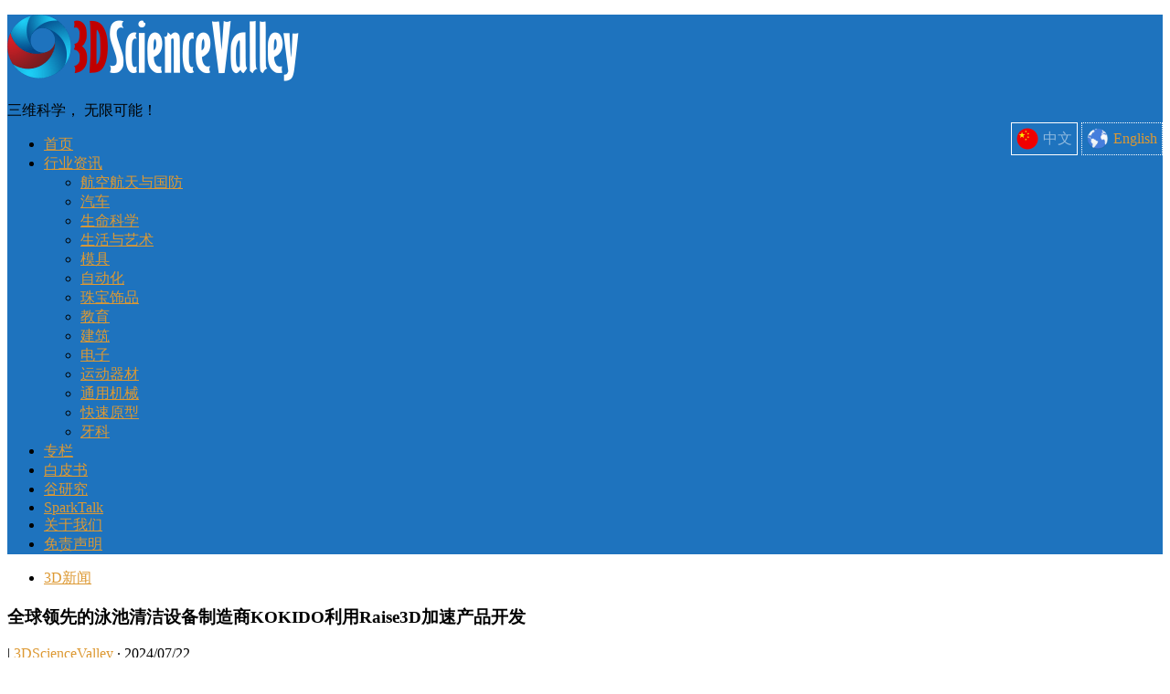

--- FILE ---
content_type: text/html; charset=UTF-8
request_url: http://www.3dsciencevalley.com/?p=37295
body_size: 44607
content:
<!DOCTYPE html> 
<html class="no-js" lang="zh-CN">

<head>
	<meta charset="UTF-8">
	<meta name="viewport" content="width=device-width, initial-scale=1.0">
	<title>  全球领先的泳池清洁设备制造商KOKIDO利用Raise3D加速产品开发 - 3D科学谷</title>
<meta name="description" content="3D科学谷, 为三维行业尤其是3D打印增材制造产业提供信息和专业服务的平台.">
<meta name="keywords" content="3D科学谷,3D打印,3D打印资讯,3D打印技术, 3D打印机企业, 3D打印材料,3D打印产业链, 增材制造, 3D模型, 3D打印耗材, 3D打印机厂商,3D知识, 三维理论, 3D打印素材, 3D打印逆向工程服务">
<meta property="qc:admins" content="2566242510651301056375" />
	<script>document.documentElement.className = document.documentElement.className.replace("no-js","js");</script>
<link rel="alternate" type="application/rss+xml" title="3D科学谷 &raquo; Feed" href="http://www.3dsciencevalley.com/?feed=rss2" />
<link rel="alternate" type="application/rss+xml" title="3D科学谷 &raquo; 评论Feed" href="http://www.3dsciencevalley.com/?feed=comments-rss2" />
<link rel='stylesheet' id='contact-form-7-css'  href='http://www.3dsciencevalley.com/content/plugins/contact-form-7/includes/css/styles.css?ver=15.1' type='text/css' media='all' />
<link rel='stylesheet' id='style-css'  href='http://www.3dsciencevalley.com/content/themes/aixi/style.css?ver=15.1' type='text/css' media='all' />
<link rel='stylesheet' id='responsive-css'  href='http://www.3dsciencevalley.com/content/themes/aixi/responsive.css?ver=15.1' type='text/css' media='all' />
<link rel='stylesheet' id='font-awesome-css'  href='http://www.3dsciencevalley.com/content/themes/aixi/fonts/font-awesome.min.css?ver=15.1' type='text/css' media='all' />
<script type='text/javascript' src='http://www.3dsciencevalley.com/wp-includes/js/jquery/jquery.js?ver=15.1'></script>
<script type='text/javascript' src='http://www.3dsciencevalley.com/wp-includes/js/jquery/jquery-migrate.min.js?ver=15.1'></script>
<script type='text/javascript' src='http://www.3dsciencevalley.com/content/themes/aixi/js/jquery.flexslider.min.js?ver=15.1'></script>
<link rel='prev' title='3D打印高温合金、钛合金白皮书（版本二）l 3D科学谷发布' href='http://www.3dsciencevalley.com/?p=37298' />
<link rel='next' title='中南大学 l 增材制造铜及铜合金的研究进展' href='http://www.3dsciencevalley.com/?p=37275' />
<meta name="generator" content="WordPress 3.9.40" />
<link rel='canonical' href='http://www.3dsciencevalley.com/?p=37295' />
<link rel='shortlink' href='http://www.3dsciencevalley.com/?p=37295' />
<link rel="shortcut icon" href="http://www.51shape.com/images/logo16.png" />
<!--[if lt IE 9]>
<script src="http://www.3dsciencevalley.com/content/themes/aixi/js/ie/html5.js"></script>
<script src="http://www.3dsciencevalley.com/content/themes/aixi/js/ie/selectivizr.js"></script>
<![endif]-->
<style type="text/css">#wpadminbar { filter:alpha(opacity=70); opacity:0.7; }</style><style type="text/css">

::selection { background-color: #dd9933; }
::-moz-selection { background-color: #dd9933; }

a,
.themeform label .required,
#flexslider-featured .flex-direction-nav .flex-next:hover,
#flexslider-featured .flex-direction-nav .flex-prev:hover,
.post-hover:hover .post-title a,
.post-title a:hover,
.s1 .post-nav li a:hover i,
.content .post-nav li a:hover i,
.post-related a:hover,
.s1 .widget_rss ul li a,
#footer .widget_rss ul li a,
.s1 .widget_calendar a,
#footer .widget_calendar a,
.s1 .alx-tab .tab-item-category a,
.s1 .alx-posts .post-item-category a,
.s1 .alx-tab li:hover .tab-item-title a,
.s1 .alx-tab li:hover .tab-item-comment a,
.s1 .alx-posts li:hover .post-item-title a,
#footer .alx-tab .tab-item-category a,
#footer .alx-posts .post-item-category a,
#footer .alx-tab li:hover .tab-item-title a,
#footer .alx-tab li:hover .tab-item-comment a,
#footer .alx-posts li:hover .post-item-title a,
.comment-tabs li.active a,
.comment-awaiting-moderation,
.child-menu a:hover,
.child-menu .current_page_item > a,
.wp-pagenavi a { color: #dd9933; }

.themeform input[type="submit"],
.themeform button[type="submit"],
.s1 .sidebar-top,
.s1 .sidebar-toggle,
#flexslider-featured .flex-control-nav li a.flex-active,
.post-tags a:hover,
.s1 .widget_calendar caption,
#footer .widget_calendar caption,
.author-bio .bio-avatar:after,
.commentlist li.bypostauthor > .comment-body:after,
.commentlist li.comment-author-admin > .comment-body:after { background-color: #dd9933; }

.post-format .format-container { border-color: #dd9933; }

.s1 .alx-tabs-nav li.active a,
#footer .alx-tabs-nav li.active a,
.comment-tabs li.active a,
.wp-pagenavi a:hover,
.wp-pagenavi a:active,
.wp-pagenavi span.current { border-bottom-color: #dd9933!important; }				
				

.search-expand,
#nav-topbar.nav-container { background-color: #1e73be; }
@media only screen and (min-width: 720px) {
	#nav-topbar .nav ul { background-color: #1e73be; }
}			
				

#header { background-color: #1e73be; }
@media only screen and (min-width: 720px) {
	#nav-header .nav ul { background-color: #1e73be; }
}			
				
</style>
  <link rel="stylesheet" href="http://www.3dsciencevalley.com/content/themes/aixi/adslides.css">
   <script src="http://www.3dsciencevalley.com/content/themes/aixi/js/adslides.min.js"></script>
</head>
<body class="single single-post postid-37295 single-format-standard col-3cm full-width chrome">
<div id="wrapper">
	<header id="header">
				
		<div class="container group">
			<div class="container-inner">
				
				<div class="group pad">
					<p class="site-title"><a href="http://www.3dsciencevalley.com/" rel="home"><img src="http://www.51shape.com/images/51shape.png" alt="3D科学谷"></a></p>
  <div style="line-height: 80px; float:right;">
  <div style="display: inline-block;  vertical-align: middle; padding: 5px;line-height:normal; border:1px solid #fff;"><span style="float:left;background: url(http://www.3dsciencevalley.com/images/zh.png) no-repeat;width:24px;height:24px "></span><span style="padding-left:5px;line-height:24px;color:rgba(255,255,255,0.5);" href="#">中文</span></div>
  <a href="http://en.3dsciencevalley.com"><div style="display: inline-block;  vertical-align: middle; padding: 5px;line-height:normal;border:1px dotted #fff;"><span style="float:left;background: url(http://www.3dsciencevalley.com/images/global.png) no-repeat;width:24px;height:24px "></span><span style="padding-left:5px;line-height:24px" >English</span>
  </div></a>
</div>
				
					 <p class="site-description">三维科学， 无限可能！</p>				</div>
				
									<nav class="nav-container group" id="nav-header">
						<div class="nav-toggle"><i class="fa fa-bars"></i></div>
						<div class="nav-text"><!-- put your mobile menu text here --></div>
						<div class="nav-wrap container"><ul id="menu-main" class="nav container-inner group"><li id="menu-item-9" class="menu-item menu-item-type-custom menu-item-object-custom menu-item-home menu-item-9"><a href="http://www.3dsciencevalley.com">首页</a></li>
<li id="menu-item-6" class="menu-item menu-item-type-taxonomy menu-item-object-category current-post-ancestor current-menu-parent current-post-parent menu-item-has-children menu-item-6"><a href="http://www.3dsciencevalley.com/?cat=1">行业资讯</a>
<ul class="sub-menu">
	<li id="menu-item-5638" class="menu-item menu-item-type-custom menu-item-object-custom menu-item-5638"><a href="http://www.3dsciencevalley.com/?tag=aero">航空航天与国防</a></li>
	<li id="menu-item-5639" class="menu-item menu-item-type-custom menu-item-object-custom menu-item-5639"><a href="http://www.3dsciencevalley.com/?tag=automotive">汽车</a></li>
	<li id="menu-item-5640" class="menu-item menu-item-type-custom menu-item-object-custom menu-item-5640"><a href="http://www.3dsciencevalley.com/?tag=bio">生命科学</a></li>
	<li id="menu-item-5641" class="menu-item menu-item-type-custom menu-item-object-custom menu-item-5641"><a href="http://www.3dsciencevalley.com/?tag=art">生活与艺术</a></li>
	<li id="menu-item-5642" class="menu-item menu-item-type-custom menu-item-object-custom menu-item-5642"><a href="http://www.3dsciencevalley.com/?tag=mold">模具</a></li>
	<li id="menu-item-5643" class="menu-item menu-item-type-custom menu-item-object-custom menu-item-5643"><a href="http://www.3dsciencevalley.com/?tag=automation">自动化</a></li>
	<li id="menu-item-5644" class="menu-item menu-item-type-custom menu-item-object-custom menu-item-5644"><a href="http://www.3dsciencevalley.com/?tag=jewelry">珠宝饰品</a></li>
	<li id="menu-item-5646" class="menu-item menu-item-type-custom menu-item-object-custom menu-item-5646"><a href="http://www.3dsciencevalley.com/?tag=education">教育</a></li>
	<li id="menu-item-5645" class="menu-item menu-item-type-custom menu-item-object-custom menu-item-5645"><a href="http://www.3dsciencevalley.com/?tag=architecture">建筑</a></li>
	<li id="menu-item-5647" class="menu-item menu-item-type-custom menu-item-object-custom menu-item-5647"><a href="http://www.3dsciencevalley.com/?tag=electric">电子</a></li>
	<li id="menu-item-5648" class="menu-item menu-item-type-custom menu-item-object-custom menu-item-5648"><a href="http://www.3dsciencevalley.com/?tag=sportequipment">运动器材</a></li>
	<li id="menu-item-5649" class="menu-item menu-item-type-custom menu-item-object-custom menu-item-5649"><a href="http://www.3dsciencevalley.com/?tag=machinery">通用机械</a></li>
	<li id="menu-item-5650" class="menu-item menu-item-type-custom menu-item-object-custom menu-item-5650"><a href="http://www.3dsciencevalley.com/?tag=prototype">快速原型</a></li>
	<li id="menu-item-5651" class="menu-item menu-item-type-custom menu-item-object-custom menu-item-5651"><a href="http://www.51shape.com/?tag=dental">牙科</a></li>
</ul>
</li>
<li id="menu-item-2565" class="menu-item menu-item-type-custom menu-item-object-custom menu-item-2565"><a href="http://www.3dsciencevalley.com/?tag=column">专栏</a></li>
<li id="menu-item-5875" class="menu-item menu-item-type-custom menu-item-object-custom menu-item-5875"><a href="http://www.3dsciencevalley.com/?tag=whitepaper">白皮书</a></li>
<li id="menu-item-17027" class="menu-item menu-item-type-custom menu-item-object-custom menu-item-17027"><a href="http://www.3dsciencevalley.com/?tag=research">谷研究</a></li>
<li id="menu-item-18218" class="menu-item menu-item-type-custom menu-item-object-custom menu-item-18218"><a href="http://www.3dsciencevalley.com/?tag=sparktalk">SparkTalk</a></li>
<li id="menu-item-444" class="menu-item menu-item-type-custom menu-item-object-custom menu-item-444"><a href="http://www.3dsciencevalley.com/?page_id=436">关于我们</a></li>
<li id="menu-item-18216" class="menu-item menu-item-type-custom menu-item-object-custom menu-item-18216"><a href="http://www.3dsciencevalley.com/?page_id=18215">免责声明</a></li>
</ul></div>
					</nav><!--/#nav-header-->
								
			</div><!--/.container-inner-->
		</div><!--/.container-->
		
	</header><!--/#header-->
	
	<div class="container" id="page">
		<div class="container-inner">
			<div class="main">
				<div class="main-inner group"><section class="content">
	<div class="page-title pad group">

			<ul class="meta-single group">
			<li class="category"><a href="http://www.3dsciencevalley.com/?cat=1" title="查看3D新闻中的全部文章" rel="category">3D新闻</a></li>
					</ul>
		
	
</div><!--/.page-title-->	<div class="pad group">
					<article class="post-37295 post type-post status-publish format-standard has-post-thumbnail hentry category-3dnews tag-raise3d tag-art">	
				<div class="post-inner group">
					<h1 class="post-title">全球领先的泳池清洁设备制造商KOKIDO利用Raise3D加速产品开发</h1>
					<p class="post-byline">|  <a href="http://www.3dsciencevalley.com/?author=4" title="由3DScienceValley发布" rel="author">3DScienceValley</a> &middot; 2024/07/22</p>
          		
					<div class="clear"></div>				

					<div class="entry">	

						<div class="entry-inner">

							<p>KOKIDO 成立于 1990 年，是全球领先的游泳池机器人和电动清洁设备制造商，总部位于香港，在中国大陆设有子公司，KOKIDO 的产品目录涵盖了用于地面和地下泳池的各种设备。</p>
<p>包含清洁工具、液压清洁器、太阳能覆盖卷轴、太阳能淋浴、照明设备、喷泉、温度计等。KOKIDO 拥有一个全球分销网络，产品在58个国家有售，过去10年销量超过7500万台。</p>
<p><a href="http://www.3dsciencevalley.com/content/uploads/2024/07/KOKIDO_1.jpg"><img class="aligncenter size-full wp-image-37342" src="http://www.3dsciencevalley.com/content/uploads/2024/07/KOKIDO_1.jpg" alt="KOKIDO_1" width="642" height="330" /></a></p>
<p><a href="http://www.3dsciencevalley.com/content/uploads/2024/07/KOKIDO_title_1-e1721648910683.jpg"><img class="alignnone size-full wp-image-37348" src="http://www.3dsciencevalley.com/content/uploads/2024/07/KOKIDO_title_1-e1721648910683.jpg" alt="KOKIDO_title_1" width="650" height="159" /></a></p>
<p>KOKIDO 的总部位于香港，经常需要与大陆工厂进行协调。香港负责设计，而内地负责3D打印测试件，这种分工模式常常导致测试缓慢且协调过程漫长。</p>
<p>尤其是当小零件需要进行人体工学测试或外观微调时，无法立即进行测试，通常需要数天时间才能进行，这对产品开发进度产生了不利影响。</p>
<p>KOKIDO 产品开发团队负责人 Alan Ma 在使用低端光固化打印机和旧款FFF打印机时，发现这些打印机不仅使用不方便，维护成本高且占用空间大，因此最终放弃了这些设备。</p>
<p><a href="http://www.3dsciencevalley.com/content/uploads/2024/07/KOKIDO_2-e1721648832257.jpg"><img class="aligncenter size-full wp-image-37343" src="http://www.3dsciencevalley.com/content/uploads/2024/07/KOKIDO_2-e1721648832257.jpg" alt="KOKIDO_2" width="650" height="339" /></a></p>
<p><a href="http://www.3dsciencevalley.com/content/uploads/2024/07/KOKIDO_title_2-e1721648901875.jpg"><img class="alignnone size-full wp-image-37349" src="http://www.3dsciencevalley.com/content/uploads/2024/07/KOKIDO_title_2-e1721648901875.jpg" alt="KOKIDO_title_2" width="650" height="160" /></a>为了优化产品开发流程，KOKIDO 引入了一台带有 Hyper Speed 升级套件的 Raise3D Pro3 Plus 3D打印机，用于原型制作相关组件和工具，特别是应用于泳池机器人清洁器的开发。</p>
<p>KOKIDO 产品开发团队的负责人 Alan Ma 对Raise3D Pro3 Plus 3D打印机的表现表示肯定，他指出：“这一设备不仅提升了我们的设计和测试效率，而且其打印速度和精度完全符合我们的高标准。”</p>
<p><a href="http://www.3dsciencevalley.com/content/uploads/2024/07/KOKIDO_3-e1721648816840.jpg"><img class="aligncenter size-full wp-image-37344" src="http://www.3dsciencevalley.com/content/uploads/2024/07/KOKIDO_3-e1721648816840.jpg" alt="KOKIDO_3" width="650" height="337" /></a></p>
<p>自从 Raise3D Pro3 Plus 打印机投入使用以来，KOKIDO 在快速测试和改进打印件方面取得了突破性进展，极大加速了产品从概念到原型的转变。</p>
<p>利用 Hyper Speed PLA 材料，打印机在高负荷工作周期中每周运行约50小时，在较为轻松的时期则为20-30小时。迄今为止，KOKIDO 已经成功打印了超过200个零件。</p>
<p><a href="http://www.3dsciencevalley.com/content/uploads/2024/07/KOKIDO_4-e1721648812633.jpg"><img class="aligncenter size-full wp-image-37345" src="http://www.3dsciencevalley.com/content/uploads/2024/07/KOKIDO_4-e1721648812633.jpg" alt="KOKIDO_4" width="650" height="339" /></a></p>
<p><a href="http://www.3dsciencevalley.com/content/uploads/2024/07/KOKIDO_title_3-e1721648896391.jpg"><img class="alignnone size-full wp-image-37351" src="http://www.3dsciencevalley.com/content/uploads/2024/07/KOKIDO_title_3-e1721648896391.jpg" alt="KOKIDO_title_3" width="650" height="160" /></a>通过使用 Raise3D 打印机，KOKIDO 能够在一天内进行多次迭代，并根据结果迅速修改零件。这种快速测试和高效生产的能力在产品开发过程中节省了大量时间，特别是在需要快速调整和验证的小零件方面。</p>
<p>例如，有些齿轮在最初设计时无法顺畅旋转，但通过 Raise3D 打印机进行调整后，结果非常理想。</p>
<p><a href="http://www.3dsciencevalley.com/content/uploads/2024/07/KOKIDO_5-e1721648806891.jpg"><img class="aligncenter size-full wp-image-37346" src="http://www.3dsciencevalley.com/content/uploads/2024/07/KOKIDO_5-e1721648806891.jpg" alt="KOKIDO_5" width="650" height="341" /></a></p>
<p>通过引入 Raise3D Pro3 Plus 3D打印机，KOKIDO 不仅克服了传统打印机带来的种种不便，还大幅提升了产品开发的速度和效率。</p>
<p>3D打印技术的应用，使得 KOKIDO 在激烈的市场竞争中保持了领先地位，并为其创新的泳池清洁解决方案注入了新的活力。</p>
<p style="color: #666666;"><span style="color: #999999;">知之既深，行之则远。基于全球范围内精湛的制造业专家智囊网络，3D科学谷为业界提供全球视角的增材与智能制造深度观察。有关增材制造领域的更多分析，请关注3D科学谷发布的白皮书系列。</span></p>
<hr style="color: #666666;" />
<p style="color: #666666; text-align: center;"><span style="color: #808080;">白皮书下载 l 加入3D科学谷QQ群：106477771</span><br style="color: #808080;" /><span style="color: #808080;">网站投稿 l 发送至2509957133@qq.com</span><br style="color: #808080;" /><span style="color: #808080;">欢迎转载 l 转载请注明来源3D科学谷 l 链接到3D科学谷网站原文</span></p>

							
						</div>

						<div class="clear"></div>				

					</div><!--/.entry-->				

				</div><!--/.post-inner-->	

			</article><!--/.post-->				

		
		<div class="clear"></div>

		<div style="height: 32px; width: 100%;line-height:32px;background-color: rgb(245, 245, 245); vertical-align:middle; margin-bottom: 20px">

分享: 

<a style="font-size:18px; color:black; padding-left: 20px;" rel="nofollow" href="http://v.t.sina.com.cn/share/share.php?url=http://www.3dsciencevalley.com/?p=37295&amp;title=%E5%85%A8%E7%90%83%E9%A2%86%E5%85%88%E7%9A%84%E6%B3%B3%E6%B1%A0%E6%B8%85%E6%B4%81%E8%AE%BE%E5%A4%87%E5%88%B6%E9%80%A0%E5%95%86KOKIDO%E5%88%A9%E7%94%A8Raise3D%E5%8A%A0%E9%80%9F%E4%BA%A7%E5%93%81%E5%BC%80%E5%8F%91-+3D%E7%A7%91%E5%AD%A6%E8%B0%B7%2851shape.com%29" title="新浪微博" target="_blank">

<i class="fa fa-weibo"> </i></a>

<a style="font-size:18px; color:black;padding-left: 20px;" rel="nofollow" href="http://share.v.t.qq.com/index.php?c=share&amp;a=index&url= http://www.3dsciencevalley.com/?p=37295&amp;title=%E5%85%A8%E7%90%83%E9%A2%86%E5%85%88%E7%9A%84%E6%B3%B3%E6%B1%A0%E6%B8%85%E6%B4%81%E8%AE%BE%E5%A4%87%E5%88%B6%E9%80%A0%E5%95%86KOKIDO%E5%88%A9%E7%94%A8Raise3D%E5%8A%A0%E9%80%9F%E4%BA%A7%E5%93%81%E5%BC%80%E5%8F%91-+3D%E7%A7%91%E5%AD%A6%E8%B0%B7%2851shape.com%29" title="腾讯微博" target="_blank" ><i class="fa fa-tencent-weibo"/></i></a>

<a style="font-size:18px; color:black;padding-left: 20px;" rel="nofollow" href="http://sns.qzone.qq.com/cgi-bin/qzshare/cgi_qzshare_onekey?url=http://www.3dsciencevalley.com/?p=37295&amp;title=%E5%85%A8%E7%90%83%E9%A2%86%E5%85%88%E7%9A%84%E6%B3%B3%E6%B1%A0%E6%B8%85%E6%B4%81%E8%AE%BE%E5%A4%87%E5%88%B6%E9%80%A0%E5%95%86KOKIDO%E5%88%A9%E7%94%A8Raise3D%E5%8A%A0%E9%80%9F%E4%BA%A7%E5%93%81%E5%BC%80%E5%8F%91-+3D%E7%A7%91%E5%AD%A6%E8%B0%B7%2851shape.com%29" title="QQ空间" target="_blank"> <i class="fa fa-qq"/></i></a>

</div>

		<p class="post-tags"><span>标签：</span> <a href="http://www.3dsciencevalley.com/?tag=raise3d" rel="tag">Raise3D</a><a href="http://www.3dsciencevalley.com/?tag=art" rel="tag">生活与艺术</a></p>
		
		

<h4 class="heading">
	<i class="fa fa-hand-o-right"></i>你可能也喜欢...</h4>

<ul class="related-posts group">
	
		<li class="related post-hover">
		<article class="post-28532 post type-post status-publish format-standard has-post-thumbnail hentry category-3dnews category-industryprinter tag-3d tag-column tag-aero">

			<div class="post-thumbnail">
				<a href="http://www.3dsciencevalley.com/?p=28532" title="航空航天制造业常见的3D打印合金特性、加工特点及加工挑战">
											<img width="520" height="245" src="http://www.3dsciencevalley.com/content/uploads/2022/09/NASA_Material-520x245.jpg" class="attachment-thumb-medium wp-post-image" alt="NASA_Material" />																								</a>
							</div><!--/.post-thumbnail-->
			
			<div class="related-inner">
				
				<h4 class="post-title">
					<a href="http://www.3dsciencevalley.com/?p=28532" rel="bookmark" title="航空航天制造业常见的3D打印合金特性、加工特点及加工挑战">航空航天制造业常见的3D打印合金特性、加工特点及加工挑战</a>
				</h4><!--/.post-title-->
				
				<div class="post-meta group">
					<p class="post-date">2022/09/19</p>
				</div><!--/.post-meta-->
			
			</div><!--/.related-inner-->

		</article>
	</li><!--/.related-->
		<li class="related post-hover">
		<article class="post-5501 post type-post status-publish format-standard has-post-thumbnail hentry category-3dprinter category-3dnews category-industryprinter tag-automotive">

			<div class="post-thumbnail">
				<a href="http://www.3dsciencevalley.com/?p=5501" title="3D打印的未来汽车，你会把汽车当成“知己”吗？">
											<img width="520" height="245" src="http://www.3dsciencevalley.com/content/uploads/2016/03/edag_4-520x245.jpg" class="attachment-thumb-medium wp-post-image" alt="edag_4" />																								</a>
							</div><!--/.post-thumbnail-->
			
			<div class="related-inner">
				
				<h4 class="post-title">
					<a href="http://www.3dsciencevalley.com/?p=5501" rel="bookmark" title="3D打印的未来汽车，你会把汽车当成“知己”吗？">3D打印的未来汽车，你会把汽车当成“知己”吗？</a>
				</h4><!--/.post-title-->
				
				<div class="post-meta group">
					<p class="post-date">2016/03/01</p>
				</div><!--/.post-meta-->
			
			</div><!--/.related-inner-->

		</article>
	</li><!--/.related-->
		<li class="related post-hover">
		<article class="post-11 post type-post status-publish format-gallery has-post-thumbnail hentry category-3dprinter category-3dnews tag-3d tag-bio">

			<div class="post-thumbnail">
				<a href="http://www.3dsciencevalley.com/?p=11" title="哈佛科学家用3D打印机打出人体组织">
											<img width="520" height="245" src="http://www.3dsciencevalley.com/content/uploads/2014/09/Medical01-021-520x245.jpg" class="attachment-thumb-medium wp-post-image" alt="5_Figure 4_WEAVE Structure_5" />																								</a>
							</div><!--/.post-thumbnail-->
			
			<div class="related-inner">
				
				<h4 class="post-title">
					<a href="http://www.3dsciencevalley.com/?p=11" rel="bookmark" title="哈佛科学家用3D打印机打出人体组织">哈佛科学家用3D打印机打出人体组织</a>
				</h4><!--/.post-title-->
				
				<div class="post-meta group">
					<p class="post-date">2014/08/28</p>
				</div><!--/.post-meta-->
			
			</div><!--/.related-inner-->

		</article>
	</li><!--/.related-->
	
</ul><!--/.post-related-->


		
<section id="comments" class="themeform">
	
	
					<!-- comments closed, no comments -->
			
		
	
</section><!--/#comments-->
	</div><!--/.pad-->

</section><!--/.content-->


	<div class="sidebar s1">
		
		<a class="sidebar-toggle" title="展开边栏"><i class="fa icon-sidebar-toggle"></i></a>
		
		<div class="sidebar-content">
			
			<div class="sidebar-top group">
				<p>关注</p>
				<ul class="social-links"><li><a rel="nofollow" class="social-tooltip" title="新浪微博" href="http://v.t.sina.com.cn/share/share.php?url=http%3A%2F%2Fwww.51shape.com" target="Array"><i class="fa fa-weibo" ></i></a></li><li><a rel="nofollow" class="social-tooltip" title="腾讯微博" href="http://share.v.t.qq.com/index.php?c=share&a=index&url=http%3A%2F%2Fwww.51shape.com&title=3D%E7%A7%91%E5%AD%A6%E8%B0%B7(51shape.com)" target="Array"><i class="fa fa-tencent-weibo" ></i></a></li><li><a rel="nofollow" class="social-tooltip" title="QQ空间" href="http://sns.qzone.qq.com/cgi-bin/qzshare/cgi_qzshare_onekey?url=http%3A%2F%2Fwww.51shape.com&title=3D%E7%A7%91%E5%AD%A6%E8%B0%B7(51shape.com)" target="Array"><i class="fa fa-qq" ></i></a></li><li><a rel="nofollow" class="social-tooltip" title="Facebook" href="https://www.facebook.com/sharer/sharer.php?u=http%3A%2F%2Fwww.51shape.com" target="Array"><i class="fa fa-facebook" ></i></a></li><li><a rel="nofollow" class="social-tooltip" title="Twitter" href="https://twitter.com/home?status=%E5%88%86%E4%BA%AB%E8%87%AAhttp://www.51shape.com" target="Array"><i class="fa fa-twitter" ></i></a></li><li><a rel="nofollow" class="social-tooltip" title="Google+" href="https://plus.google.com/share?url=http://www.51shape.com" ><i class="fa fa-google-plus" ></i></a></li></ul>			</div>
			
				<ul class="post-nav group">
		<li class="next"><a href="http://www.3dsciencevalley.com/?p=37275" rel="next"><i class="fa fa-chevron-right"></i><strong>下个故事</strong> <span>中南大学 l 增材制造铜及铜合金的研究进展</span></a></li>
		<li class="previous"><a href="http://www.3dsciencevalley.com/?p=37298" rel="prev"><i class="fa fa-chevron-left"></i><strong>上个故事</strong> <span>3D打印高温合金、钛合金白皮书（版本二）l 3D科学谷发布</span></a></li>
	</ul>
			
						
			<div id="text-4" class="widget widget_text"><h3>企业谷</h3>			<div class="textwidget"> <div class="libbox libleft"><a href="http://www.51shape.com/?page_id=673"><div class="libicon libindustry"></div>
</a>
<div><a href="http://www.51shape.com/?page_id=673">工业级打印机</a><br/></div></div>

<div class="libbox libright"><a href="http://www.51shape.com/?page_id=934"><div class="libicon libconsumer"></div>
</a>
<div><a href="http://www.51shape.com/?page_id=934">消费级打印机</a></div></div>

<div class="libbox libleft"><a href="http://www.51shape.com/?page_id=942"><div class="libicon libscanner"></div></a>
<div><a href="http://www.51shape.com/?page_id=942">扫描及逆向工程</a></div></div>

<div class="libbox libright"><a href="http://www.51shape.com/?page_id=943"><div class="libicon libtime"></div></a>
<div><a href="http://www.51shape.com/?page_id=943">快速产品开发</a></div></div>

<div class="libbox libleft"><a href="http://www.51shape.com/?page_id=944"><div class="libicon libcad"></div></a>
<div><a href="http://www.51shape.com/?page_id=944">CAD和PLM</a></div></div>

<div class="libbox libright"><a href="http://www.51shape.com/?page_id=945"><div class="libicon libbrain"></div></a>
<div><a href="http://www.51shape.com/?page_id=945">软件与素材</a></div></div></div>
		</div><div id="alxtabs-2" class="widget widget_alx_tabs">
<h3>热点文章</h3><ul class="alx-tabs-nav group tab-count-2"><li class="alx-tab tab-popular"><a href="#tab-popular" title="热点文章"><i class="fa fa-star"></i><span>热点文章</span></a></li><li class="alx-tab tab-recent"><a href="#tab-recent" title="近期文章"><i class="fa fa-clock-o"></i><span>近期文章</span></a></li></ul>
	<div class="alx-tabs-container">

	
					
									
			<ul id="tab-recent" class="alx-tab group ">
								<li>
					
										
					<div class="tab-item-inner group">
												<p class="tab-item-title"><a href="http://www.3dsciencevalley.com/?p=40683" rel="bookmark" title="微光启航携手Leap71成功设计3D打印喷注器，AI为火箭研发按下加速键！">微光启航携手Leap71成功设计3D打印喷注器，AI为火箭研发按下加速键！</a></p>
						<p class="tab-item-date">
              2025/10/31</p>					</div>
					
				</li>
								<li>
					
										
					<div class="tab-item-inner group">
												<p class="tab-item-title"><a href="http://www.3dsciencevalley.com/?p=40682" rel="bookmark" title="航空增材制造适航认证的国际实践洞察——蒙纳士大学黄爱军教授专访">航空增材制造适航认证的国际实践洞察——蒙纳士大学黄爱军教授专访</a></p>
						<p class="tab-item-date">
              2025/10/30</p>					</div>
					
				</li>
								<li>
					
										
					<div class="tab-item-inner group">
												<p class="tab-item-title"><a href="http://www.3dsciencevalley.com/?p=40681" rel="bookmark" title="共议发展引擎、对接行业需求，第五届航空航天增材制造大会在沪成功举办">共议发展引擎、对接行业需求，第五届航空航天增材制造大会在沪成功举办</a></p>
						<p class="tab-item-date">
              2025/10/29</p>					</div>
					
				</li>
								<li>
					
										
					<div class="tab-item-inner group">
												<p class="tab-item-title"><a href="http://www.3dsciencevalley.com/?p=40678" rel="bookmark" title="耐500度高温的3D打印铝基复合材料，有望为先进制造带来轻质高强部件">耐500度高温的3D打印铝基复合材料，有望为先进制造带来轻质高强部件</a></p>
						<p class="tab-item-date">
              2025/10/28</p>					</div>
					
				</li>
								<li>
					
										
					<div class="tab-item-inner group">
												<p class="tab-item-title"><a href="http://www.3dsciencevalley.com/?p=40636" rel="bookmark" title="从“制造”到“智造”：高精度传感器正重塑增材制造未来——从ASTM的ICAM大会看行业智能化趋势及中国机遇">从“制造”到“智造”：高精度传感器正重塑增材制造未来——从ASTM的ICAM大会看行业智能化趋势及中国机遇</a></p>
						<p class="tab-item-date">
              2025/10/27</p>					</div>
					
				</li>
							</ul><!--/.alx-tab-->

		

						
						<ul id="tab-popular" class="alx-tab group thumbs-enabled">
				
								<li>
				
										<div class="tab-item-thumbnail">
						<a href="http://www.3dsciencevalley.com/?p=38293" title="南航顾冬冬 l 双极板轻量化仿生夹芯结构设计及激光粉末床熔融技术成形研究|CJME论文推荐">
															<img width="160" height="160" src="http://www.3dsciencevalley.com/content/uploads/2024/12/Nanjing-battery-160x160.png" class="attachment-thumb-small wp-post-image" alt="Nanjing battery" />																																		</a>
					</div>
										
					<div class="tab-item-inner group">
												<p class="tab-item-title"><a href="http://www.3dsciencevalley.com/?p=38293" rel="bookmark" title="南航顾冬冬 l 双极板轻量化仿生夹芯结构设计及激光粉末床熔融技术成形研究|CJME论文推荐">南航顾冬冬 l 双极板轻量化仿生夹芯结构设计及激光粉末床熔融技术成形研究|CJME论文推荐</a></p>
						<p class="tab-item-date">
              2024/12/03</p>					</div>
					
				</li>
								<li>
				
										<div class="tab-item-thumbnail">
						<a href="http://www.3dsciencevalley.com/?p=38541" title="西安交大刘思达教授团队 l TCB晶种合金细化剂实现增材制造铝合金中强度与延展性的协同提升">
															<img width="160" height="160" src="http://www.3dsciencevalley.com/content/uploads/2025/01/article_PBF_Xijiaoda_1-160x160.jpg" class="attachment-thumb-small wp-post-image" alt="article_PBF_Xijiaoda_1" />																																		</a>
					</div>
										
					<div class="tab-item-inner group">
												<p class="tab-item-title"><a href="http://www.3dsciencevalley.com/?p=38541" rel="bookmark" title="西安交大刘思达教授团队 l TCB晶种合金细化剂实现增材制造铝合金中强度与延展性的协同提升">西安交大刘思达教授团队 l TCB晶种合金细化剂实现增材制造铝合金中强度与延展性的协同提升</a></p>
						<p class="tab-item-date">
              2025/01/17</p>					</div>
					
				</li>
								<li>
				
										<div class="tab-item-thumbnail">
						<a href="http://www.3dsciencevalley.com/?p=38626" title="九州云箭 l 液氧甲烷发动机（乃至下一代可重复使用火箭）制造的核心技术路径-3D打印">
															<img width="160" height="160" src="http://www.3dsciencevalley.com/content/uploads/2025/01/九州-cover-160x160.png" class="attachment-thumb-small wp-post-image" alt="九州 cover" />																																		</a>
					</div>
										
					<div class="tab-item-inner group">
												<p class="tab-item-title"><a href="http://www.3dsciencevalley.com/?p=38626" rel="bookmark" title="九州云箭 l 液氧甲烷发动机（乃至下一代可重复使用火箭）制造的核心技术路径-3D打印">九州云箭 l 液氧甲烷发动机（乃至下一代可重复使用火箭）制造的核心技术路径-3D打印</a></p>
						<p class="tab-item-date">
              2025/03/11</p>					</div>
					
				</li>
								<li>
				
										<div class="tab-item-thumbnail">
						<a href="http://www.3dsciencevalley.com/?p=39369" title="增材制造钛合金等效弹性张量的细观力学建模与实验研究 &#8230;l 【焦点 l 模拟、AI】">
															<img width="160" height="160" src="http://www.3dsciencevalley.com/content/uploads/2025/01/AI-cover-160x160.jpg" class="attachment-thumb-small wp-post-image" alt="AI cover" />																																		</a>
					</div>
										
					<div class="tab-item-inner group">
												<p class="tab-item-title"><a href="http://www.3dsciencevalley.com/?p=39369" rel="bookmark" title="增材制造钛合金等效弹性张量的细观力学建模与实验研究 &#8230;l 【焦点 l 模拟、AI】">增材制造钛合金等效弹性张量的细观力学建模与实验研究 &#8230;l 【焦点 l 模拟、AI】</a></p>
						<p class="tab-item-date">
              2025/04/25</p>					</div>
					
				</li>
								<li>
				
										<div class="tab-item-thumbnail">
						<a href="http://www.3dsciencevalley.com/?p=39700" title="中北大学、西安交大 l 3D打印超材料新成果-仿生超材料结构设计、制备及机理研究">
															<img width="160" height="160" src="http://www.3dsciencevalley.com/content/uploads/2025/06/paper_Bio_1-160x160.png" class="attachment-thumb-small wp-post-image" alt="paper_Bio_1" />																																		</a>
					</div>
										
					<div class="tab-item-inner group">
												<p class="tab-item-title"><a href="http://www.3dsciencevalley.com/?p=39700" rel="bookmark" title="中北大学、西安交大 l 3D打印超材料新成果-仿生超材料结构设计、制备及机理研究">中北大学、西安交大 l 3D打印超材料新成果-仿生超材料结构设计、制备及机理研究</a></p>
						<p class="tab-item-date">
              2025/06/20</p>					</div>
					
				</li>
							</ul><!--/.alx-tab-->
			
			

		
			</div>

</div>
<div id="search-2" class="widget widget_search"><form method="get" class="searchform themeform" action="http://www.3dsciencevalley.com/">
	<div>
		<input type="text" class="search" name="s" onblur="if(this.value=='')this.value='输入搜索内容';" onfocus="if(this.value=='输入搜索内容')this.value='';" value="输入搜索内容" />
	</div>
</form></div><div id="text-6" class="widget widget_text">			<div class="textwidget"><p>战略合作</p>

<p><a href="https://sourl.cn/J3LdCu" target="_blank"><img src="/content/ad/tct2025.gif?v=1" width="100%"/></a>
</p>
<p><a href="https://formnext-pm.hk.messefrankfurt.com/shenzhen/zh-cn.html" target="_blank"><img src="/content/ad/fnsz25.gif" width="100%"/></a>
</p>
<p><a href="https://namic.sg/?source=51shape.com" target="_blank"><img src="/content/ad/namic.jpg" width="100%"/></a>
</p>


</div>
		</div>			
		</div><!--/.sidebar-content-->
		
	</div><!--/.sidebar-->

	<div class="sidebar s2">
	<a class="sidebar-toggle" title="展开边栏"><i class="fa icon-sidebar-toggle"></i></a>
	<div class="sidebar-content">
<div class="sidebar-top group">
<p>
 <ul class="social-links"><li><a class="social-tooltip" title="用户登录" href="http://www.51shape.com/?user&redirect_to=http%3A%2F%2Fwww.51shape.com%2F"> <i class="fa fa-user"> </i></a></li></ul></p></div>
				<div id="text-5" class="widget widget_text">			<div class="textwidget"> <!-- <div style="text-align:center;width:100%;background:#82b965"><a href="http://buluo.qq.com/p/barindex.html?from=share&bid=275722&ref=51shape.com" style="color:white"><i class="fa fa fa-comments"></i> 维捷</a>
</div> -->
  <p style="margin:1px; text-align:center;" ><a href="https://www.xa-blt.com/products/printerproducts/?ref=51shape.com" target="_new"><img src="http://www.51shape.com/content/ad/blt.jpg" width="100%" border="0" alt="铂力特" /></a></p>
  <p style="margin:1px; text-align:center;" ><a href="http://www.51shape.com/s/voxeljet.html?ref=51shape.com"><img src="http://www.51shape.com/content/ad/vj.jpg" width="100%" border="0" alt="维捷" /></a></p>
<p style="margin:1px; text-align:center;" ><a href="https://am-power.de"><img src="http://www.51shape.com/content/ad/am-power.jpg" width="100%" border="0" alt="am-power" /></a></p>
<p style="margin:1px; text-align:center;" ><a href="https://contextworld.com"><img src="http://www.51shape.com/content/ad/contextworld.jpg" width="100%" border="0" alt="contextworld" /></a></p>
</div>
		</div>	</div><!--/.sidebar-content-->
</div><!--/.sidebar-->	

				</div><!--/.main-inner-->
			</div><!--/.main-->
		</div><!--/.container-inner-->
	</div><!--/.container-->

	<footer id="footer">	
				
		<section class="container" id="footer-widgets">
			<div class="container-inner">
				
				<div class="pad group">
																
					<div class="footer-widget-1 grid one-full last">
						<div id="text-2" class="widget widget_text">			<div class="textwidget"><!--        <div class="callbacks_container">
      <ul class="rslides" id="adslider">
        <li>
          <a href=""><img src="/content/ad/x1.jpg" alt=""></a>
         </li>
        <li>
          <img src="/content/ad/x2.jpg" alt="">
        </li>
        <li>
          <img src="/content/ad/x3.jpg" alt="">
        </li>
        <li>
          <img src="/content/ad/x4.jpg" alt="">
        </li>        <li>
          <img src="/content/ad/x5.jpg" alt="">
        </li>        <li>
          <img src="/content/ad/x6.jpg" alt="">
        </li>        <li>
          <img src="/content/ad/x7.jpg" alt="">
        </li>      </ul>
    </div>
-->
 <style>
  #adimg{border:0;display:flex;justify-content:space-between;margin:0 auto;text-align:center;width:100%}#adimg img{max-width:300px;width:100%}#adimg a{text-align:center;width:20%}@media screen and (max-width: 1255px){#adimg img{max-width:150px;width:100%}}@media screen and (max-width: 625px){#adimg{display:table}#adimg a{display:block;margin-left:auto;margin-right:auto;width:100%}#adimg img{max-width:300px;width:100%}}
  </style>
  <div>
<div style="margin-left:auto;margin-right: auto;border:0">
 <div id="adimg">
  <a href="http://sama.51shape.com"><img src="/content/ad/ad4.jpg" /></a>

  <a href="http://www.srim.com.cn"><img src="/content/ad/ad2.jpg" /></a>
 <a href="http://www.siti.sh.cn"><img src="/content/ad/ad1.jpg" /></a>
  </div>
</div>
</div></div>
		</div>					</div>
					
															</div><!--/.pad-->
				
			</div><!--/.container-inner-->
		</section><!--/.container-->	
				
				
		<section class="container" id="footer-bottom">
			<div class="container-inner">
				
				<a id="back-to-top" href="#"><i class="fa fa-angle-up"></i></a>
				
				<div class="pad group">
					
					<div class="grid one-half">
						
												
						<div id="copyright">
															<p>3D科学谷 &copy; 2025. 保留所有权利</p>
              中国 · 上海<br/><br/>
			  <a href="http://www.3dsciencevalley.com/?page_id=436">关注我们</a><br/>
						<img style="width:168px;" src="/images/wechat.png"/><br/>
													</div><!--/#copyright-->
						
						
					</div><!--/.pad-->
					
					<div class="grid one-half last">	
						<ul class="social-links"><li><a rel="nofollow" class="social-tooltip" title="新浪微博" href="http://v.t.sina.com.cn/share/share.php?url=http%3A%2F%2Fwww.51shape.com" target="Array"><i class="fa fa-weibo" ></i></a></li><li><a rel="nofollow" class="social-tooltip" title="腾讯微博" href="http://share.v.t.qq.com/index.php?c=share&a=index&url=http%3A%2F%2Fwww.51shape.com&title=3D%E7%A7%91%E5%AD%A6%E8%B0%B7(51shape.com)" target="Array"><i class="fa fa-tencent-weibo" ></i></a></li><li><a rel="nofollow" class="social-tooltip" title="QQ空间" href="http://sns.qzone.qq.com/cgi-bin/qzshare/cgi_qzshare_onekey?url=http%3A%2F%2Fwww.51shape.com&title=3D%E7%A7%91%E5%AD%A6%E8%B0%B7(51shape.com)" target="Array"><i class="fa fa-qq" ></i></a></li><li><a rel="nofollow" class="social-tooltip" title="Facebook" href="https://www.facebook.com/sharer/sharer.php?u=http%3A%2F%2Fwww.51shape.com" target="Array"><i class="fa fa-facebook" ></i></a></li><li><a rel="nofollow" class="social-tooltip" title="Twitter" href="https://twitter.com/home?status=%E5%88%86%E4%BA%AB%E8%87%AAhttp://www.51shape.com" target="Array"><i class="fa fa-twitter" ></i></a></li><li><a rel="nofollow" class="social-tooltip" title="Google+" href="https://plus.google.com/share?url=http://www.51shape.com" ><i class="fa fa-google-plus" ></i></a></li></ul> 
						<div style="float:right;margin-top:10px;clear:right;text-align:right">
						<p>友情链接:</p>
						<div>
						<a style="color:#666" target="_blank" href="http://www.3dfocus.com.cn/?ref=http://www.3dsciencevalley.com">三迪时空</a><br/>
						<a style="color:#666" target="_blank" href="http://www.i3dpworld.com/?ref=http://www.3dsciencevalley.com">3D打印世界</a><br/>
						<a style="color:#666" target="_blank" href="http://www.i3done.com/?ref=http://www.3dsciencevalley.com">3DOne创客教育</a><br/>
						<a style="color:#666" target="_blank" href="http://www.3dquanquan.cn/?ref=http://www.3dsciencevalley.com">3D圈圈</a><br/>
						<a style="color:#666" target="_blank" href="http://www.3d-era.com/?ref=http://www.3dsciencevalley.com">3維時代</a><br/>
						<a style="color:#666" target="_blank" href="http://www.3dzyk.cn/?ref=http://www.3dsciencevalley.com">3D打印资源库</a><br/>
						<br/>
						<p><a style="color:#aaa" target="_blank" href="http://www.miitbeian.gov.cn/"> 沪ICP备18007241号</a></p>
					</div>
						</div>

					</div>
				
				</div>
				
			</div><!--/.container-inner-->
		</section><!--/.container-->
		
	</footer><!--/#footer-->

</div><!--/#wrapper-->
<script type='text/javascript' src='http://www.3dsciencevalley.com/content/plugins/contact-form-7/includes/js/jquery.form.min.js?ver=15.1'></script>
<script type='text/javascript'>
/* <![CDATA[ */
var _wpcf7 = {"loaderUrl":"http:\/\/www.3dsciencevalley.com\/content\/plugins\/contact-form-7\/images\/ajax-loader.gif","sending":"\u53d1\u9001\u4e2d\u3002\u3002\u3002"};
/* ]]> */
</script>
<script type='text/javascript' src='http://www.3dsciencevalley.com/content/plugins/contact-form-7/includes/js/scripts.js?ver=15.1'></script>
<script type='text/javascript' src='http://www.3dsciencevalley.com/content/themes/aixi/js/jquery.jplayer.min.js?ver=15.1'></script>
<script type='text/javascript' src='http://www.3dsciencevalley.com/content/themes/aixi/js/scripts.js?ver=15.1'></script>
<!--[if lt IE 9]>
<script src="http://www.3dsciencevalley.com/content/themes/aixi/js/ie/respond.js"></script>
<![endif]-->
<script type="text/javascript">
    jQuery(document).ready(function () {
      jQuery("#adslider").responsiveSlides({
        auto: true,
        pager: false,
        nav: true,
        speed: 300,
		timeout: 2000,
        namespace: "callbacks"
      });
    });
</script>
<script type="text/javascript">
var _bdhmProtocol = (("https:" == document.location.protocol) ? " https://" : " http://");
document.write(unescape("%3Cscript src='" + _bdhmProtocol + "hm.baidu.com/h.js%3F94c1bb732571f540aecf08b1b31d4572' type='text/javascript'%3E%3C/script%3E"));
</script>
</body>
</html>